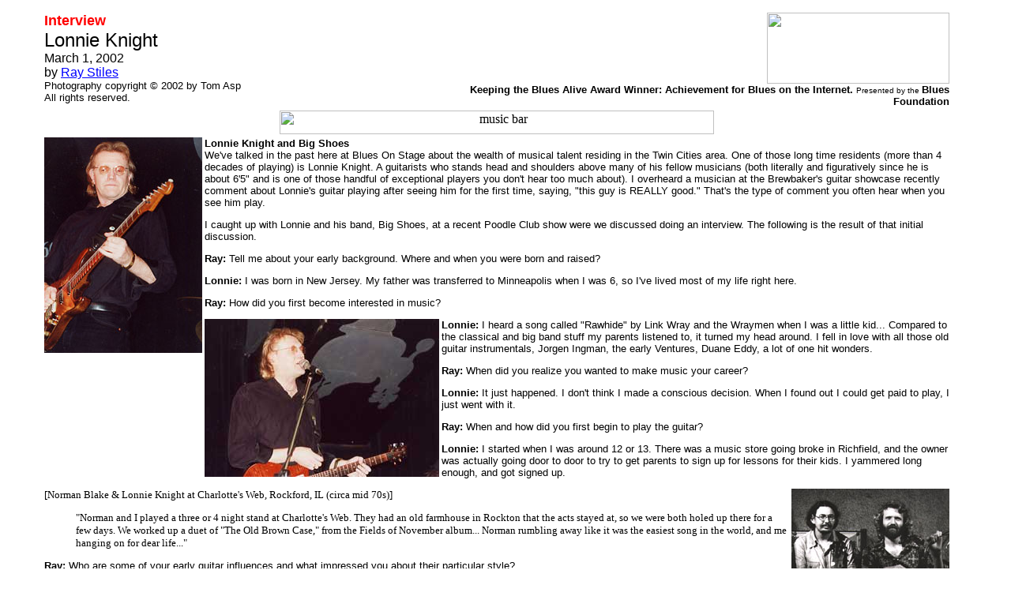

--- FILE ---
content_type: text/html
request_url: http://www.mnblues.com/review/2002/lk-intv-3-02-rs.html
body_size: 15820
content:
<HTML>
<HEAD>
<!--3/19/02-->
<TITLE>Lonnie Knight and Big Shoes Interview</TITLE>
<META name="description" content="Blues On Stage. Comprehensive guide to blues in the Twin Cities.  Blues from around the world!  One of the largest live review sections on the net.">
<META name="keywords" content="Kim Wilson, The Blues Kings, blues, Minnesota, on stage, Twin Cities, jazz, Zydeco, zydeco, cajun, creole, New Orleans, Clifton Chenier, reviews, calendar, Twin Cities Guide, musicians, photography, jams, Music in Minnesota, music, MUSIC, artists, St. Paul, Minneapolis, Chicago, festival, Mill City, nightclubs, CD's, Muddy Waters, Stevie Ray Vaughan, B.B. King, Otis Rush, Junior Wells, Buddy Guy, Luther Allison, W.C. Handy, memphis, soul, R&B, rhythm, rock & roll, Johnny Clyde Copeland, Bayfront, Jonny Lang, Freddie King, Albert King, Sam Cooke, Bobby Bland, Chess, Howlin' Wolf, James Cotton, T. Bone Walker, Delta, Eric Clapton, Jimmy Rogers, Little Walter, Tyrone Davis, W.C. Clark, Syl Johnson, Gatemouth Brown, Robert Johnson, Johnny Winter, Lonnie Brooks, guitar, harmonica, harp, Otis Redding, Joe Louis Walker, Corey Stevens, Kenny Wayne Shepherd, Son House, Honeyboy Edwards, John Lee Hooker, Mississippi, Charles Brown, Robert Ward, Corey Harris.">
<meta name="distribution" content="Global">
<meta name="robots" content="All">
<meta name="rating" content="General">
<META name="mytopic" content="Entertainment:Music:Blues"> 
</HEAD>
<BODY TEXT="#000000" body background="http://www.trsco.com/images/lback2.gif" base=3 font="arial" link="#0000ff" vlink="#00008b" alink="#db70db">
<a name="Home">
<UL>
<TABLE WIDTH="95%" HEIGHT="100%" BORDER="0" CELLSPACING="0" CELLPADDING="4">  <TR><TD WIDTH="100%" align="right">
<TABLE WIDTH="100%" BORDER="0" CELLSPACING="0" CELLPADDING="4">

<TR><TD WIDTH="45%" VALIGN="TOP" ALIGN="left">
<font size=+1 face="arial" font color="#ff0000">

<b>Interview</b><BR><font color="#000000"><font size=+2>
Lonnie Knight<BR><font size=3>
March 1, 2002<BR>
by <A HREF="mailto:mnblues@aol.com">Ray Stiles</a><BR><font size=-1>
Photography copyright � 2002 by Tom Asp<BR>All rights reserved.

</TD><TD WIDTH="55%" VALIGN="TOP" ALIGN="right">
   <TABLE WIDTH="100%" valign="top" BORDER="0" CELLSPACING="0" CELLPADDING="0">
</TD><TD WIDTH="100%" VALIGN="TOP" ALIGN="right">
<a href="http://www.mnblues.com"><IMG SRC="http://www.trsco.com/images/bluesonstage-tbg.gif" WIDTH="231" HEIGHT="90" border="0" ALIGN="RIGHT"></a>
</TD></TR>
<TR><TD WIDTH="100%" ALIGN="RIGHT"><FONT FACE="Arial,Helvetica"><FONT size=-1>
<b>Keeping the Blues Alive Award Winner:</b> <b>Achievement for Blues on the Internet.</b> 
<font size=-2>Presented by the <font size=-1><b>Blues Foundation</b>
</TD></TR>

</TD></TR></TABLE></TD></TR></TABLE>

<CENTER><IMG src="http://www.trsco.com/images/mus_bar.gif" WIDTH="550" HEIGHT="30" ALT="music bar"></CENTER>        <TABLE WIDTH="100%" BORDER="0" CELLSPACING="0" CELLPADDING="4"><TR><TD WIDTH="100%" VALIGN="TOP" align="left" font size=3 face="arial">

<!--Start of text--><font size=2 font face="arial">

<IMG src="http://www.mnblues.com/picjpg/asp/lk4.jpg" width="200" height="273" align=left>

<b>Lonnie Knight and Big Shoes</b><BR>
We've talked in the past here at Blues On Stage about the wealth of musical talent residing in the Twin Cities area.  One of those long time residents (more than 4 decades of playing) is Lonnie Knight.  A guitarists who stands head and shoulders above many of his fellow musicians (both literally and figuratively since he is about 6'5" and is one of those handful of exceptional   players you don't hear too much about).  I overheard a musician at the Brewbaker's guitar showcase recently comment about Lonnie's guitar playing after seeing him for the first time, saying, "this guy is REALLY good."  That's the type of comment you often hear when you see him play.
<P>
I caught up with Lonnie and his band, Big Shoes, at a recent Poodle Club show were we discussed doing an interview.  The following is the result of that initial discussion.

<P><b>Ray:</b>   Tell me about your early background.  Where and when you were born and raised?
<P><b>Lonnie:</b>   I was born in New Jersey. My father was transferred to Minneapolis when I was 6, so I've lived most of my life right here.

<P><b>Ray:</b>   How did you first become interested in music?

<P><IMG src="http://www.mnblues.com/picjpg/asp/lk2.jpg" width="297" height="200" align=left>

<P><b>Lonnie:</b>   I heard a song called "Rawhide" by Link Wray and the Wraymen when I was a little kid... Compared to the classical and big band stuff my parents listened to, it turned my head around. I fell in love with all those old guitar instrumentals, Jorgen Ingman,  the early Ventures, Duane Eddy, a lot of one hit wonders.

<P><b>Ray:</b>   When did you realize you wanted to make music your career?
<P><b>Lonnie:</b>   It just happened. I don't think I made a conscious decision. When I found out I could get paid to play, I just went with it.


<P><b>Ray:</b>   When and how did you first begin to play the guitar?
<P><b>Lonnie:</b>   I started when I was around 12 or 13. There was a music store going broke in Richfield, and the owner was actually going door to door to try to get parents to sign up for lessons for their kids. I yammered long enough, and got signed up.

<P><IMG src="http://www.mnblues.com/picjpg/misc/lk-normanblake200.jpg" width="200" height="214" align=right>
<font face="Times New Roman">[Norman Blake & Lonnie Knight at Charlotte's Web, Rockford, IL (circa mid 70s)]<BR>
<blockquote>
"Norman and I played a three or 4 night stand at Charlotte's Web. They had an old farmhouse in Rockton that the acts stayed at, so we were both holed up there for a few days. We worked up a duet of "The Old Brown Case,"  from the Fields of November album... Norman rumbling away like it was the easiest song in the world, and me hanging on for dear life..."<BR>
</blockquote>
<font face="arial">

<P><b>Ray:</b>   Who are some of your early guitar influences and what impressed you about their particular style?
<P><b>Lonnie:</b>   Jeff Beck's name always comes up first. He had such an individual "signature" from the very beginning. I was with a band called the Rave-Ons, we opened for the Yardbirds at the Detroit Lakes Pavilion. I learned more in one hour standing by the stage than I had in 2 years of lessons. James Burton influenced me, he was simply present on so many early rock records (Ricky Nelson, Elvis, etc.). I worked with Dick Wiegand (later with Crow) on guitar in the Rave-Ons... Dick was always crawling into the nuances of style... He taught me more than anyone as he and I learned together. Acoustically, I was drawn to Bert Jansch from the Pentangle, and Joni Mitchell, of all people. Joni's an amazing rhythm player, not to mention her bizarre tunings, etc. I learned a lot about space from her playing.

<P><b>Ray:</b>   I notice you play some slide guitar, who influenced your slide style?
<P><b>Lonnie:</b>   Lowell George and Bonnie Raitt. I play slide in normal tuning, the only "trick" I have is to angle the slide to play the major 3rd and 5th (or 5th and dominant 7th, etc) on the G and B string. That opens it up to voicings that I can't get by just laying the bar across the fretboard.


<P><b>Ray:</b>   Have you always been interested in the Blues or when did that come about?
<P><b>Lonnie:</b>   Yes and no. Before there was a musical category for every color shirt you wear, you could hear EVERYTHING on one radio station... Jimmy Reed dovetailed into Leslie Gore... The blues were the only place anyone was really playing guitar that interested me, until the Ventures came along, then Hendrix, etc. The first songs I ever learned were blues songs, then I got swept away by the British revolution... I gravitated more toward the blues-inspired bands (Cream, Animals, etc)... Then I got lost in the folk music scene, traveled to Greenwich Village with a Martin over my shoulder... I even worked producing country demos in Nashville for a short time. But the blues was always there, one way or another. If you listen to Big Shoes now, you can probably hear chunks of everything I've done over the years. Blues is the framework we build on.

<P><IMG src="http://www.mnblues.com/picjpg/misc/jokerswild-a.jpg" width="255" height="200" align=left>
<font face="Times New Roman">[Jokers Wild: Denny Johnson, Lonnie Knight, Pete Huber (1969)]<font face="arial"><BR>

<P><b>Ray:</b>   Tell me about your band history -- when you started playing in bands, who you played with, type of music, etc.
<P><b>Lonnie:</b>   Rave-Ons (Dick and Larry Wiegand, Harry Nehls) - the 60's - We played sort of psychedelic garage rock blues. Same with Jokers Wild (Denny Johnson, Pete Huber). We did a lot of original stuff, and the covers ranged from Cream to Eddie Floyd (Knock on Wood). The band broke up when our drummer contracted spinal arthritis, and I went out as a soloist for a few years, doing everything from James Taylor to Bert Jansch to Waylon Jennings to LK stuff. I was on the Bitter End college coffeehouse circuit for a while. Then I got caught up with Billy Steiner and some Mankato boys, in a band called City Mouse. They have reunions, you can FILL a small bar with City Mouse alumni. Next was the Knight-Henley band (Mark Henley, gifted songwriter... this is also the band where I met Reid Papke, Big Shoes' bassist). We were too eclectic for our own good. We covered the Stones, Little Feat, Weather Report, Jimmy Buffet, John Conley, etc... A lot of crowds loved us, but a lot of them just stood there scratching heir heads... 

<P><IMG src="http://www.mnblues.com/picjpg/misc/neilsenwhite-nashvillenow-a.jpg" width="328" height="200" align=right>
<font face="Times New Roman">[Tom Eckhoff, Lonnie Knight, Gary Neilsen, Charlie Chase, Jack White at taping of "Nashville Now" (circa 1993)]<font face="arial"><BR>

<P>
After that I drifted through a couple country bands (Wild Horses, Neilsen-White) and in '94 I replaced Charlie Bingham in the final year of the Hoopsnakes. David Eiland was in that incarnation as well (tribute to Charlie, when he left the band Bruce hired 2 guys to fill the slot). 
When Bruce left to join Jonny Lang, I landed in a band called the Amazing Cyclones (Gene Hommes, J Hancuch and Scott Nye), which became Lonnie Knight and Easy Money (J, Scott, Kris Karr ran sound and filled in on harp), which became Lonnie Knight and Big Shoes, initially Bart Guthrie on drums, Carolyn Gronfield on keys and Richard Fadness on bass. Reid replaced Richard several months later.

<P><b>Ray:</b>   How did your association with the Hoopsnakes come about?
<P><b>Lonnie:</b>   Actually, I was trying to get into Lamont Cranston. I was with the Neilsen-White band, we did a show with Cranston at Diamond Dave's (yes, the eventual famous Dave) in Wisconsin. I had heard that Larry Hayes might be leaving the group, and was lobbying for an audition. I got advance word on the Charlie-leaving-rumor from Tammi, Cranston's sound tech, so I called Bruce. He and I sat down and played for an hour or two in his living room, and he called me a few weeks later and told me I had the gig.

<P><IMG src="http://www.mnblues.com/picjpg/asp/lk1.jpg" width="299" height="200" align=left>

<P><b>Ray:</b>   Any interesting stories you care to share about those experiences?
<P><b>Lonnie:</b>   The Hoopsnakes was the most professionally organized band I'd ever been in. We rehearsed weekly, had a full crew that did everything... an actual payroll, Christmas bonus... it was delightful. One of the high points for me was opening for Koko Taylor at Buddy Guy's Legends in Chicago. We were sound-checking, and it dawned on me how many amazing guitarists had stood on the stage where I was tuning. That was intimidating enough... and just before we started our set, in walked Buddy and his entourage... they took their seats about 10 feet from stage left (my side). Great evening.
<P>As far as drunken revelries, back-stage hijinks... nothing. The Hoopsnakes were very business-like and professional, start to finish... My only regret is that we didn't have an opportunity to record together. "10 the Hard Way" was finished just before Charlie left, and Bruce lit out with Jonny before plans were solidified for the next project. I do have some great board tapes, though.

<P><b>Ray:</b>   What types of music, and who, do you like to listen to today?  Do you see any of this new listening influence your playing or musical direction?
<P><b>Lonnie:</b>   I listen to classical music at the end of the day... I've been listening to some Celtic stuff, the Irish Uillean bagpipes, especially. I've been listening to Eric Johnson a lot lately. His phrasing is quite unlike a lot of the other players I hear, I'm actually woodshedding a little to figure some of his stuff out. My good friend Charlie Erickson, (who wrote "Just Keeps Goin' On" on the new CD) is one of those house music player-writer-sound-sampler kind of guys. He and I are talking about a collaboration of some sort... Listen to Jeff Beck's latest CD, it's that kind of idea.
<P>I don't listen to a lot of "new" music these days... Most of it's not new, and not well-done. My tastes have always been pretty eclectic, it helps keep me from getting in too deep a rut in my own playing.

<P><IMG src="http://www.mnblues.com/picjpg/asp/lk-band2.jpg" width="297" height="200" align=right>

<P><b>Ray:</b>   You spent some time as a solo acoustic player; tell me about that (what type of music did you play, what venues, etc.)?
<P><b>Lonnie:</b>   (Some of this is answered in an earlier question.) I did the acoustic thing mostly in the 70's. There were quite a few bars that featured "folk" acts at the time, and I did a couple years touring the country doing college concerts and coffee-houses. There was a lot of freedom in the solo gig, but I ultimately realized that I prefer ensemble playing. There was nobody around to share the joys of a good gig, or the agony of a bad one...

<P><b>Ray:</b>   You've been around for some time and have observed the music scene over a number of years.  How do you see the blues scene today compared to what it was like when you first started playing?
<P><b>Lonnie:</b>   I really need to be careful when I answer these kinds of questions. What's happening to the blues is sort of what happened to country at one point in the 80s. It has become mainstream - you hear it in commercials, you can have the blues if your paper towels aren't as absorbent as your neighbors. It's great, in the sense that there are more venues, etc., and more exposure... but it also gluts the market with players, and people who want to be players. When Waylon and Willie came along and did the outlaw-country thing, it was fresh and unique, it also paved the way for country turning into nothing more than "pop-music-with-cowboy-hats." The same thing could happen to the blues. And you know what? I'm guilty of it, too. The blues has always been a major influence on me, but I am not a pure blues player, nor would I ever try to be. But blues is the springboard for everything else I do... I don't know if I'm diluting the gene pool or simply widening the playing field. The danger to the blues is playing it without understanding.
<P>There are a lot of "blues bands" around who think Stevie Ray Vaughan invented the 12 bar progression. That's a little scary. The blues has less to do with chord progressions that it does with a certain musical sense, a type of spirituality, if you will. B.B. King never played a licked that can't be imitated (the notes, anyway) by any fledgling garage guitar player. But when it's B.B., you know it. What is that? There's something that defines the music that goes way beyond the notes, the chords, the lyrics... it lays down there somewhere in the emotional soup. If you ask a real blues player why he plays, he might not say it in so many words, but lurking there somewhere would be the answer, "Because I can't NOT play."  I've heard classical violinists and Irish pipers play pure blues, and I've heard "blues bands" play 3 hours of 12 bar tunes and never play the blues.

<P><IMG src="http://www.mnblues.com/picjpg/misc/lk-pigrobbins170.jpg" width="247" height="170" align=left>
<font face="Times New Roman">[Miles Wilkenson, Lonnie Knight, Pig Robbins, Mark Henley at Pete Drake's studio, Nashville (circa 1980's)]<font face="arial"><BR>

<P><b>Ray:</b>   How has the club scene changed over the years?
<P><b>Lonnie:</b>   Different addresses... No, really... There used to be 7 night a week venues all over town (same band, a week gig...), one nighters were the rarity. The pay scale hasn't changed much in most rooms, and when you take Monday through Thursday out the equation, there are a lot fewer places to play. There are a LOT more bands, a lot more choices as to how to spend that Friday night disposable income. Other than that, it hasn't changed much. You still go from the venue with house sound and lights to the joint where the "stage" is that flat spot over there between the broken folding chairs and the juke-box.

<P><b>Ray:</b>   What's your opinion of the newer young guitar players who have come on the scene in the past few years?
<P><b>Lonnie:</b>   Jonny Lang is a 60 year old black man with a white kid's skin wrapped around him... he is absolutely the real deal. He is also pretty much a one-of-a-kind. After Jonny hit the scene, a bunch of fathers got stars in their eyes and started pushing their mildly talented kids into the bars. When I was a kid, we all had bicycles... we did not all ride in the Tour de France. Now every kid has a guitar... I think I'll stop there.

<P><b>Ray:</b>   After the Hoopsnakes you stared Easy Money is that right?  Tell me about that group and how it evolved into Big Shoes?
<P><b>Lonnie:</b>   (Got some of this earlier)... Easy Money evolved out of the Amazing Cyclones when the leader of that band quit to work night shift.

<P><b>Ray:</b>   Any significance to that name, Big Shoes?
<P><b>Lonnie:</b>  I was trying to come up with a new name for the band when no one from Easy Money was still in it... I broke the big toe on my right foot several times years ago playing water volleyball, and occasionally I stub it on the stairs for no apparent reason... That happened while I was thinking of a name for the band, and I looked down and said "Big Shoes."  My feet are size 13.

<P><IMG src="http://www.mnblues.com/picjpg/asp/lk5.jpg" width="200" height="303" align=right>

<b>Ray:</b>   Tell me about your recording history (CDs, players, style, production, etc.)
<P><b>Lonnie:</b>   The Rave-Ons and Jokers Wild cut some stuff in the 60's at Kay Bank (which is now Creation, on 26th and Nicollet). We had a couple singles out, they occasionally show up on weird garage band compilation CDs. In the early 70's, through Keith Christianson, I was introduced to Herb Pilhofer and had a long run as staff guitarist at Sound 80 Recording Studio. During that time I did 2 albums for Symposium Records (Kottke's first label), produced by George Hanson. I played on a ton of commercials from 1970-something on. I played on most of Neil and Leandra's albums, did some stuff with Prudence Johnson, Mary Jane Alm, Bonnie Koloc and Jim Post out of Chicago, many regional acts. I recorded an album's worth of material with Mojo Buford many years ago... I think the masters have disappeared, and unfortunately the stuff was never released. I also have some finished demos of my stuff from the Sound 80 days, with the players from Flim and the BBs... (Bill Berg, Bill Barber, Jim "Flim" Johnson).
<P>Jingle sessions allowed me to work with some of the absolute best players in town... Billy and Ricky Peterson, Rich Dworsky, Herb, Bruce Kurnow, Peter Johnson, Gordy Knudtson, Bill Berg, Bill Barber, Jim Johnson, Dave Karr, a host of wonderful MN Orchestra and jazz players. I was in way over my head for a lot of that stuff... but experience is a hell of a teacher.
<P>I worked with Wrensong Music in St. Paul and Nashville for a couple years, producing songwriter demos. Played with a lot of Nashville heavyweights... most notably, Randy McCormick and Spady Brannon (who wrote some hits for Dolly Parton and Kenny Rogers), Bruce Bouton (Ricky Skaggs' steel player), and the legendary Pig Robbins.

<P><IMG src="http://www.mnblues.com/cdjpg/misc/lk-cain200x201.jpg" width="200" height="201" align=left>

LK's discography highlights:<BR>
<blockquote>
The 60's:  <BR>
The Rave-Ons<BR>
I Want You to Love Me/Everybody Tells Me (Twintown single) <BR>
Baby Used to Be So Shy/The Line (Re-Car single) <BR>
Whenever/Love Pill (Twintown single) <BR>
<P>Jokers Wild: <BR>
All I See is You/That Man's Not You (Metrobeat single) <BR>
Sunshine/? (Metrobeat single) <BR>
Peace Man/? (Metrobeat single) <BR>
<P>The 70's: <BR>
Family in the Wind (Symposium album) <BR>
Song For a City Mouse (Symposium album) <BR>
Lots of album sessions and jingles<BR>
<P>The 80's:<BR>
Nothing from me, but lots of sessions<BR>
<P>The 90's and... <BR>
Again, lots of sessions and jingles<BR>
Big Shoes (Aquarium/Roommate CD - 1999) <BR>
Cain's Blood (2002 Aquarium CD) - Cain's Blood was recorded at TwoFish Studios in Mankato. Players were Marc and Reid from the band, keyboards from Scott Greenwood, Tim Wick (Ren� Austin), Dale Haefner (City Mouse), Chuck Love (Monkeybox/Nymphonix), and Bill Barber (Flim and the BBs), backup vocals by City Mouse and Andra Suchy, harp by Billy Steiner. <BR>
</blockquote>

<P><IMG src="http://www.mnblues.com/cdjpg/misc/lk-shoescover.jpg" width="200" height="200" align=left>

<P><b>Ray:</b>    You also have a recording studio and record production business. Please tell me about them.
<P><b>Lonnie:</b>   I just threw some stuff into the basement around 12 years ago. It's an 8 track analog studio, tied to a Macintosh with some ProTools stuff now. I initially wanted a place to write and work on my own material.  I had been musical director for a vocal quartet who paid well, so I bought some stuff. I wound up doing some writer demos for a friend of mine in the publishing business, and suddenly found myself with a client list. I have produced several CDs for local artists (country, folk, rock), some gospel stuff and a few commercial things. The first CD, "BIG SHOES" was recorded here. I don't really do much with it right now, I've been concentrating daylight hours on my web design company.

<P><b>Ray:</b>   In addition to your recording studio, production business, band leader and guitar player, you also write.  Tell me a little about your song writing process?
<P><b>Lonnie:</b>   I don't have a "process," per se. I am totally undisciplined... if an idea comes in from somewhere I run with it, usually a line of melody and lyric, a tag line, something. A lot of times it never gets any further than that, I've thrown away a lot more than I've kept. Many times I'll just sit and play the acoustic, no specifics in mind, if I hit on a feel, a couple chords, I try to throw them down on a cassette before I forget what I'm doing. Some songs write themselves quickly ("This One's For You" and "Just Ride the Train" from BIG SHOES), some take forever ("In the Rain" from CAIN'S BLOOD was started when I was with the Hoopsnakes, the melody and chord progression were finished last fall). I am my own worst critic, and as a result, I am not a very prolific writer. I am not an autobiographical writer. Although some stuff has come from true experiences, I need to remember that I'm attempting to make art, not writing a news article.

<P><IMG src="http://www.mnblues.com/picjpg/asp/lk3.jpg" width="301" height="200" align=left>

<P><b>Ray:</b>   For the technical people reading this can you tell me about the equipment you use?
<P><b>Lonnie:</b>   My main electric guitar is a 1987 Paul Reed Smith. I also play a reworked and rewired 1963 Strat, and I just picked up a new Godin LGX-SA. It's a 3-voice guitar... 2 humbuckers with a Baggs transducer saddle for acoustic sounds, and a Roland synth-pickup built in.<P>For acoustics, I have a 1969 Martin D-41 with a Seymour Duncan under saddle pickup and an L.R. Baggs pre-amp, and a Martin Sigma classical, also with a Duncan under the saddle.
<P>I have a Fender "Evil Twin" for larger rooms, and a reworked 70's era Fender Vibrolux that I use most of the time these days. I have fooled around with digital multi-effect stuff, and keep going back to a couple stomp boxes. They let the actual guitar come through. I use a Boss compressor, occasionally a Boss overdrive (the yellow one, VERY sparingly), a Boss Flanger and a Boss chorus. I also have a little 6 band graphic eq stomp box, I set that flat but gained, to bring the level of the Strat and the Godin up to the PRS. The PRS pick-ups are mercilessly loud and dynamic. And I just picked up a Line6 delay box, it will ultimately replace the Roland rack delay that I have been using.

<P><b>Ray:</b>   Where do you see your music heading in the future?
<P><b>Lonnie:</b>   I honestly have no idea. Influences filter in, from the people I play with, from things I hear. I am listening to a wide variety of American "roots" music. Paul Metsa finished his song "Jack Ruby" by segueing into Dylan's "Times They Are a-Changing" the other night. That struck a nerve... that feeling, that thought will show up somewhere...
<P>On the business side, I just signed with American Masters Entertainment (www.americanmastersinc.com). They'll be taking over our booking and management, and also be doing some key work in the promotion of "Cain's Blood." We start recording a new CD this summer, so I'm currently in writing and song-finding mode.

<P><IMG src="http://www.mnblues.com/picjpg/asp/lk-band3.jpg" width="353" height="200" align=left>

<P><b>Ray:</b>   Where can people see you playing now?
<P><b>Lonnie:</b>   We're playing a lot of the area clubs. Our schedule is usually in the Twin Cities Blues News. Marc and I co-host a jam session every Sunday night at Inn Kahoots in Hamel, with Mike Carvale from the Cranstons, Tim Murray from Slim Hippos, and Ev Smithson from the Alley Katz.

<P><b>Ray:</b>   Are there any other comments you would like to make on something I may not have asked?
<P><b>Lonnie:</b>   I think you pretty well covered things, Ray... I just wish to state for the record that any opinions expressed in this article are driven by the time of day and the amount of coffee I've had, and are subject to change at a moment's notice. And to remind everyone to keep supporting the local live music scene. We need you.

<P><b>Members of Big Shoes (along with Lonnie Knight):</b><BR>

<P><IMG src="http://www.mnblues.com/picjpg/asp/lkk-band7.jpg" width="199" height="303" align=left>

<b>David Hupp: keyboards</b><BR>
My elderly Portuguese piano teacher warned me to "never play in coffeehouses." I moved to Twin Cities from Indiana in 1990. Dropped out of grad school in philosophy because it was interfering  with my music.
<P>
First blues/r&b bands were the Chaccones and later the Supernaturals,  with Charlie Lawson fronting, me on guitar, Kevin Boyle on bass  (there were others too but the three of us were constant in the two incarnations- this was around early to mid 90s).
Spent some time with loosely organized jazz/blues groups, filled in for Cornbread Harris a couple times.  Still occasionally collaborate with Glenn Graham (tenor sax). Joined hydraulic jack by inviting myself up to play with them one  night at the Viking. They later found out I could play piano and made me switch. Invited to join Joe T. Cook and the Longshots while they were holding down Thursdays at the Times Bar and Cafe.  Appeared on their recent  album "Longshot."  Bruce McCabe is the other piano player on that disc.  Still play with the Longshots from time to time.  LK came to the poodle one night (6 months ago?) to steal me from  hydraulic jack.  Theft still in progress. I'm married to Katy.  2 dogs

<BR><BR><BR>
<P><IMG src="http://www.mnblues.com/picjpg/asp/lkd-band4.jpg" width="294" height="199" align=right>

<b>Mark Bohn: drums</b><BR>
Drumset Instructor, General Music Inc., March 1993 - present. Responsibilities include providing a private, 1/2 hour drumset lesson 
each week as well as inspiring and motivating the students. Professional Drummer, Various Groups, April 1993 - Present. Responsible for providing music and entertainment for night clubs, private parties, etc.
Drummer for various local songwriters, dedicated to creating and performing original music. Involved in the orchestra of productions of South Pacific, Nunsense and 42nd Street at various community theaters/colleges. 
<P>Groups I've played with include: Track One, The Fabulous Pearls, Pork Chop, Slim Hippos, The Tom Hunter Band, Joe T. Cook and the Longshots, Ross William Perry, Terraplane Blues Band, The Blue Riders, Murali Coryell, & Scooter Trash. 

<P><IMG src="http://www.mnblues.com/picjpg/asp/lkb-band5.jpg" width="299" height="200" align=left>

<b>Reid Papke: bass</b><BR>
Been playing in bar bands since 1973. Switched from guitar to bass in 1980 to play with the Knight-Henley band. He played country for a while with the Cowboy Angels, who did numerous opening stints at the Medina Ballroom. Reid has been a journeyman musician all his life. He once played a classical guitar piece to a packed house at the Guthrie Theater. His recording credits include Neal and Leandra and Suzanne Bauer, plus commercial work. He and Lonnie joined up again in Big Shoes in 2000.

<BR><BR><BR><BR><BR>
<P><b>To order the CDs, contact or book Lonnie Knight and Big Shoes:</b><BR>
Email: <A HREF="mailto:BigShoes@LonnieKnight.com">BigShoes@LonnieKnight.com</a><BR>
Web: <a href="http://www.lonnieknight.com">www.LonnieKnight.com</a><BR>
To order CDs: <a href="http://www.lonnieknight.com/buydisc.html">www.lonnieknight.com/buydisc.html</a><BR>
Phone, Lonnie Knight Productions: 612-722-5467<BR>
New Booking: American Masters Entertainment (www.americanmastersinc.com) coming soon.<BR>

<BR>
<HR>
<P align="left">
<A HREF="http://www.amazon.com/exec/obidos/redirect-home/bluesonstage-20" target="page 1">
<IMG SRC="/images/amzn-home-btn-120x90.gif" BORDER="0" HEIGHT="90" WIDTH="120" alt="In Association with Amazon.com" align=left></A>
You can now order other CDs, books, and videos from <b>Blues On Stage</b> in association with Amazon.com.  Simply click on the logo at the left and shop!  They have some of the best prices on the web and even offer some used product at lower prices.
<BR><BR>


<P><BR>This interview is copyright � 2002 by Ray Stiles, and Blues On Stage at: <a href="http://www.mnblues.com">www.mnblues.com</a>, all rights reserved.  Copy, duplication or download prohibited without written permission.  <b>For permission to use this review please send an</b> <A HREF="mailto:mnblues@aol.com?subject=Permission to use review"><b>E-mail</b></a> <b>to Ray Stiles.</b>

<HR>

<P><B>Web Hosting & Design:</B><BR>
<a href="http://www.mnblues.com/ad102500.html">Web Hosting & Design</a>.  Find out how you can host your current site at Blues On Stage web family or how I can help you get your own website!<BR>

<P><FONT size=-1><FONT face="arial"><b>If you would like your CD reviewed, please send TWO (2) copies, along with promotional material to:</b><BR>
<blockquote>
Blues On Stage<BR>
PO Box 582983<BR>
Minneapolis, MN 55458-2983<BR>
</blockquote>
<P>E-mail Ray Stiles @ <A HREF="mailto:mnblues@aol.com">mnblues@aol.com</A> with any questions.<BR>

<BR>

<!--End of text section-->

<P><IMG src="http://www.trsco.com/images/mus_bar.gif" WIDTH="550" HEIGHT="30" ALT="music bar" align="left"><BR>
</TD></TR></TABLE>
<TABLE WIDTH="100%" BORDER="0" CELLSPACING="0" CELLPADDING="4"><TR><TD WIDTH="100%" VALIGN="TOP" align="left" font face="arial">

<P><FONT size=3><IMG SRC="http://www.trsco.com/images/mailbox.gif" width="27" height="32" ALT="Mailbox"> E-mail <B>Ray Stiles</B> at: <B><A HREF="mailto:mnblues@aol.com">mnblues@aol.com</A></B>

<P><FONT size=3><b>Table of Contents:</b><BR><FONT face="arial" size=2>
[<A href="http://www.mnblues.com">Home Page</A>]
[<a href="http://www.trsco.com/cgi-bin/wsmbb/wsmbb.cgi?SB+ZZQFXTMTXD/SIFHRSTMFS+Blues" target="page 1">NEW Discussion Board</a>]
[<A href="http://www.mnblues.com/calendar.html">Calendar</A>]  
<BR>[<A href="http://www.mnblues.com/b-artists.html">Blues Musicians</A>]
[<A HREF="http://www.mnblues.com/blues-clubs.html">Blues Clubs</A>]
[<A HREF="http://www.mnblues.com/jams.html">Blues Jams</A>]
<BR>[<A href="http://www.mnblues.com/new-revs.html">New Reviews</A>]
[<A href="http://www.mnblues.com/bos.html">Live Reviews & Interviews</A>]
[<A href="http://www.mnblues.com/cdreviews.html">CD Reviews</A>]
[<A href="http://www.mnblues.com/labels.html">Record Labels</A>]
<BR>[<A href="http://www.bluesonstage.com/jukebox.html">Jukebox</a>]
[<A href="http://www.mnblues.com/photogallery.html">Photo Gallery</A>]
[<A href="http://www.mnblues.com/memorial.html">Memorial</A>]
[<A HREF="http://www.mnblues.com/bios.html">Blues Profiles</A>]
[<A href="http://www.mnblues.com/links.html">Blues Links</A>]
<BR>[<a href="http://www.mnblues.com/tableofcontents.html">Site Description & Updates</a>]
[<a href="http://www.mnblues.com/awards.html">Site Awards</a>]
[<A href="http://www.mnblues.com/spotlight.html">Spotlight Archives</A>]
<BR>[<a href="http://www.bluesonstage.com/member.html">Member Directory</a>]
[<A href="http://www.bluesonstage.com/siteofweek.html">Featured Website</a>]
[<A href="http://www.bluesonstage.com">Website Design & Hosting</a>]

<P><TABLE BORDER=0 CELLPADDING=0 CELLSPACING=0 WIDTH=100%>
<TR><TD width="65%" align="left"><FONT SIZE=-1 FACE="arial"><A href="http://www.geocities.com/~longjohnhunter/bluesring.html"><IMG src="http://www.trsco.com/images/smitbluesrg.gif" align="left" WIDTH="108" HEIGHT="54" ALT="blues ring logo" border=0></A>
<A href="http://www.webring.org/cgi-bin/webring?ring=blues&id=80&prev" target="_top">Previous</A> | <A href="http://www.webring.org/cgi-bin/webring?ring=blues&id=80&next" target="_top">Next</A> | <A href="http://www.geocities.com/~longjohnhunter/list.html" target="_top">List</A> | <A href="http://www.webring.org/cgi-bin/webring?random&ring=blues" target="_top">Random</A><BR>
</FONT><FONT SIZE=-1 FACE="arial">This Blues Ring site is managed by <B><A href="mailto:mnblues@aol.com">mnblues@aol.com</A></B></FONT>

</TD><TD width="35%" align="right"><FONT SIZE=-1 FACE="arial">
<IMG SRC="http://www.trsco.com/images/new15.gif"> <b>We build websites</b><BR>
<A HREF="http://www.bluesonstage.com"><b>Find out how</b></A><BR> </td></tr></TABLE>

<P><FONT SIZE=-1 FACE="arial"><B>Copyright � 1997-2002 Ray M. Stiles</B><BR></center><FONT size=-2>All rights reserved.  No part of this publication may be reproduced or transmitted in any form or by any means, electronic or mechanical, including photocopy, or any information storage or retrieval system, without permission in writing from the author.  Blues On Stage is a � Trademark of Ray Stiles.<BR>

</TD></TR>
</TABLE>
</TD></TR>
</TABLE>
</TD></TR>
</TABLE>

</UL>
</BODY>
</HTML>
